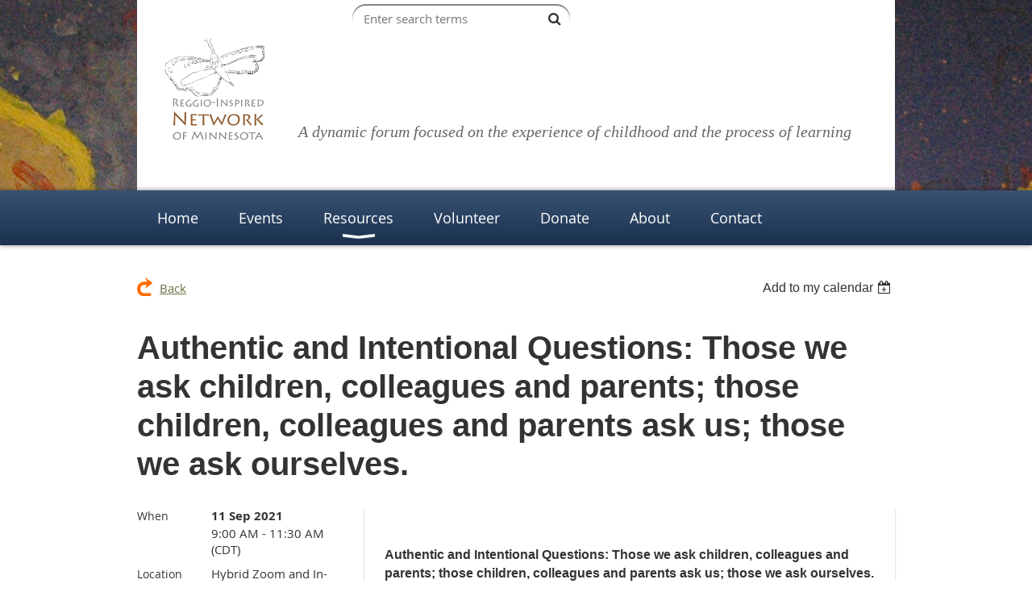

--- FILE ---
content_type: text/html; charset=utf-8
request_url: https://www.mnreggio.org/event-4420902
body_size: 9271
content:
<!DOCTYPE html>
<!--[if lt IE 7 ]><html lang="en" class="no-js ie6 "><![endif]-->
<!--[if IE 7 ]><html lang="en" class="no-js ie7 "> <![endif]-->
<!--[if IE 8 ]><html lang="en" class="no-js ie8 "> <![endif]-->
<!--[if IE 9 ]><html lang="en" class="no-js ie9 "><![endif]-->
<!--[if (gt IE 9)|!(IE)]><!--><html lang="en" class="no-js "> <!--<![endif]-->
  <head id="Head1">
		<link rel="stylesheet" type="text/css" href="https://kit-pro.fontawesome.com/releases/latest/css/pro.min.css" />
<meta name="viewport" content="width=device-width, initial-scale=1.0">
<link href="https://sf.wildapricot.org/BuiltTheme/bookshelf_almanac.v3.0/current/24cc73ba/Styles/combined.css" rel="stylesheet" type="text/css" /><link href="https://www.mnreggio.org/resources/theme/customStyles.css?t=638976849009600000" rel="stylesheet" type="text/css" /><link href="https://live-sf.wildapricot.org/WebUI/built9.11.0-db59b40/scripts/public/react/index-84b33b4.css" rel="stylesheet" type="text/css" /><link href="https://live-sf.wildapricot.org/WebUI/built9.11.0-db59b40/css/shared/ui/shared-ui-compiled.css" rel="stylesheet" type="text/css" /><script type="text/javascript" language="javascript" id="idJavaScriptEnvironment">var bonaPage_BuildVer='9.11.0-db59b40';
var bonaPage_AdminBackendUrl = '/admin/';
var bonaPage_StatRes='https://live-sf.wildapricot.org/WebUI/';
var bonaPage_InternalPageType = { isUndefinedPage : false,isWebPage : false,isAdminPage : false,isDialogPage : false,isSystemPage : true,isErrorPage : false,isError404Page : false };
var bonaPage_PageView = { isAnonymousView : true,isMemberView : false,isAdminView : false };
var WidgetMode = 0;
var bonaPage_IsUserAnonymous = true;
var bonaPage_ThemeVer='24cc73ba0638976849009600000'; var bonaPage_ThemeId = 'bookshelf_almanac.v3.0'; var bonaPage_ThemeVersion = '3.0';
var bonaPage_id='18008'; version_id='';
if (bonaPage_InternalPageType && (bonaPage_InternalPageType.isSystemPage || bonaPage_InternalPageType.isWebPage) && window.self !== window.top) { var success = true; try { var tmp = top.location.href; if (!tmp) { top.location = self.location; } } catch (err) { try { if (self != top) { top.location = self.location; } } catch (err) { try { if (self != top) { top = self; } success = false; } catch (err) { success = false; } } success = false; } if (!success) { window.onload = function() { document.open('text/html', 'replace'); document.write('<ht'+'ml><he'+'ad></he'+'ad><bo'+'dy><h1>Wrong document context!</h1></bo'+'dy></ht'+'ml>'); document.close(); } } }
try { function waMetricsGlobalHandler(args) { if (WA.topWindow.waMetricsOuterGlobalHandler && typeof(WA.topWindow.waMetricsOuterGlobalHandler) === 'function') { WA.topWindow.waMetricsOuterGlobalHandler(args); }}} catch(err) {}
 try { if (parent && parent.BonaPage) parent.BonaPage.implementBonaPage(window); } catch (err) { }
try { document.write('<style type="text/css"> .WaHideIfJSEnabled, .HideIfJSEnabled { display: none; } </style>'); } catch(err) {}
var bonaPage_WebPackRootPath = 'https://live-sf.wildapricot.org/WebUI/built9.11.0-db59b40/scripts/public/react/';</script><script type="text/javascript" language="javascript" src="https://live-sf.wildapricot.org/WebUI/built9.11.0-db59b40/scripts/shared/bonapagetop/bonapagetop-compiled.js" id="idBonaPageTop"></script><script type="text/javascript" language="javascript" src="https://live-sf.wildapricot.org/WebUI/built9.11.0-db59b40/scripts/public/react/index-84b33b4.js" id="ReactPublicJs"></script><script type="text/javascript" language="javascript" src="https://live-sf.wildapricot.org/WebUI/built9.11.0-db59b40/scripts/shared/ui/shared-ui-compiled.js" id="idSharedJs"></script><script type="text/javascript" language="javascript" src="https://live-sf.wildapricot.org/WebUI/built9.11.0-db59b40/General.js" id=""></script><script type="text/javascript" language="javascript" src="https://sf.wildapricot.org/BuiltTheme/bookshelf_almanac.v3.0/current/24cc73ba/Scripts/combined.js" id=""></script><title>Reggio-Inspired Network of Minnesota - Authentic and Intentional Questions: Those we ask children, colleagues and parents; those children, colleagues and parents ask us; those we ask ourselves.</title>
<link rel="search" type="application/opensearchdescription+xml" title="www.mnreggio.org" href="/opensearch.ashx" /></head>
  <body id="PAGEID_18008" class="publicContentView LayoutMain">
<div class="mLayout layoutMain state1" id="mLayout">

<script type="text/javascript">
/*
var layoutState = document.getElementById('mLayout');
var rsStateWidth1 = 960;
var rsStateWidth2 = 600;
var rsStateWidth3 = 320;

function SetStateLayout()
{
	var bodyWidth = BonaPage.getInnerWidth();

	layoutState.className = layoutState.className.replace(/\s?state\d+/g,"");

	if( bodyWidth >= rsStateWidth1 )
		layoutState.className += ' state1';
	if( bodyWidth >= rsStateWidth2 && bodyWidth < rsStateWidth1 )
		layoutState.className += ' state2';
	if( bodyWidth < rsStateWidth2 )
		layoutState.className += ' state3';

	// message
	if( !document.getElementById('textWidth') )
	{
		var firstEl = layoutState.getElementsByTagName('div')[0];
		var newDivElem = document.createElement('div');
		newDivElem.id = 'textWidth';
		layoutState.insertBefore(newDivElem, firstEl);
	}
	document.getElementById('textWidth').innerHTML = 'bodyWidth: ' + bodyWidth;
}


jq$(function(){

	SetStateLayout();

	if (window.addEventListener)
	{
		window.addEventListener('resize', function() { SetStateLayout(); }, false);
		window.addEventListener("orientationchange", function() { SetStateLayout(); }, false);
	}

});*/

</script> <!-- header zone -->
		<div class="zoneHeader1">
			<div class="container_12">
				<div class="s1_grid_12 s2_grid_12 s3_grid_12">
<div id="idHeaderContentHolder" data-componentId="Header" class="WaPlaceHolder WaPlaceHolderHeader" style=""><div style="padding-top:5px;padding-bottom:0px;"><div id="id_VtzGl2N" data-componentId="VtzGl2N" class="WaLayoutContainerFirst" style="margin-bottom:5px;"><table cellspacing="0" cellpadding="0" class="WaLayoutTable" style=""><tr data-componentId="VtzGl2N_row" class="WaLayoutRow"><td id="id_uRbSSn4" data-componentId="uRbSSn4" class="WaLayoutItem" style="width:26%;"></td><td style="" data-componentId="uRbSSn4_separator" class="WaLayoutSeparator"><div style="width: inherit;"></div></td><td id="id_q3L4BKj" data-componentId="q3L4BKj" class="WaLayoutItem" style="width:31%;"><div id="id_dTNS3ZP" class="WaLayoutPlaceHolder placeHolderContainer" data-componentId="dTNS3ZP" style=""><div style=""><div id="id_c2aB9Np" class="WaGadgetOnly WaGadgetSiteSearch  gadgetStyleNone" style="margin-right:5px;margin-bottom:0px;" data-componentId="c2aB9Np" ><div class="gadgetStyleBody " style=""  data-areaHeight="auto">
<div class="searchBoxOuter alignRight">
	<div class="searchBox">
<form method="post" action="https://www.mnreggio.org/Sys/Search" id="id_c2aB9Np_form" class="generalSearchBox"  data-disableInAdminMode="true">
<span class="searchBoxFieldContainer"><input class="searchBoxField" type="text" name="searchString" id="idid_c2aB9Np_searchBox" value="" maxlength="300" autocomplete="off"  placeholder="Enter search terms"></span>
<div class="autoSuggestionBox" id="idid_c2aB9Np_resultDiv"></div>
</form></div>
	</div>
	<script type="text/javascript">
		(function(){

			function init()
			{
				var model = {};
				model.gadgetId = 'idid_c2aB9Np';
				model.searchBoxId = 'idid_c2aB9Np_searchBox';
				model.resultDivId = 'idid_c2aB9Np_resultDiv';
				model.selectedTypes = '31';
				model.searchTemplate = 'https://www.mnreggio.org/Sys/Search?q={0}&types={1}&page={2}';
				model.searchActionUrl = '/Sys/Search/DoSearch';
				model.GoToSearchPageTextTemplate = 'Search for &#39;{0}&#39;';
				model.autoSuggest = true;
				var WASiteSearch = new WASiteSearchGadget(model);
			}

			jq$(document).ready(init);
		}) ();
	</script>
</div>
</div></div></div></td><td style="" data-componentId="q3L4BKj_separator" class="WaLayoutSeparator"><div style="width: inherit;"></div></td><td id="id_dFp3DJQ" data-componentId="dFp3DJQ" class="WaLayoutItem" style="width:42%;"></td></tr></table> </div><div id="id_JBFno3N" data-componentId="JBFno3N" class="WaLayoutContainer" style=""><table cellspacing="0" cellpadding="0" class="WaLayoutTable" style=""><tr data-componentId="JBFno3N_row" class="WaLayoutRow"><td id="id_ENFLk6Z" data-componentId="ENFLk6Z" class="WaLayoutItem" style="width:17%;"><div id="id_CynywKg" class="WaLayoutPlaceHolder placeHolderContainer" data-componentId="CynywKg" style=""><div style=""><div id="id_uVlvO5n" class="WaGadgetOnly WaGadgetContent  gadgetStyleNone" style="" data-componentId="uVlvO5n" ><div class="gadgetStyleBody gadgetContentEditableArea" style="padding-top:0px;padding-left:30px;" data-editableArea="0" data-areaHeight="auto">
<p><img src="/resources/Pictures/1d94513b0b6444d48681206dfa677ad3.gif" alt="" title="" border="0" width="136" height="142"><br></p></div>
</div></div></div></td><td style="" data-componentId="ENFLk6Z_separator" class="WaLayoutSeparator"><div style="width: inherit;"></div></td><td id="id_HpDsUz5" data-componentId="HpDsUz5" class="WaLayoutItem" style="width:83%;"><div id="id_LYXKFZ2" class="WaLayoutPlaceHolder placeHolderContainer" data-componentId="LYXKFZ2" style=""><div style=""><div id="id_MCpNRnx" class="WaGadgetOnly WaGadgetContent  gadgetStyleNone" style="margin-right:0px;margin-bottom:0px;" data-componentId="MCpNRnx" ><div class="gadgetStyleBody gadgetContentEditableArea" style="padding-top:0px;padding-right:0px;padding-bottom:0px;" data-editableArea="0" data-areaHeight="auto">
<blockquote><h1><em style="font-size: 24pt; line-height: 1.2;"><font style="font-size: 20px;" face="Times New Roman" color="#666666"><br></font></em></h1><h1><em style="font-size: 24pt; line-height: 1.2;"><font style="font-size: 20px;" face="Times New Roman" color="#666666"><br>A dynamic forum focused on the experience of childhood&nbsp;and the process of learning</font></em></h1><p><br></p></blockquote></div>
</div></div></div></td></tr></table> </div><div id="id_yOhi7Wr" class="WaGadgetLast WaGadgetMenuHorizontal  menuStyle004" style="margin-bottom:0px;" data-componentId="yOhi7Wr" ><div class="menuBackground"></div>
<div class="menuInner">
	<ul class="firstLevel">
<li class=" ">
	<div class="item">
		<a href="https://www.mnreggio.org/" title="Home"><span>Home</span></a>
</div>
</li>
	
<li class=" ">
	<div class="item">
		<a href="https://www.mnreggio.org/events" title="Events"><span>Events</span></a>
</div>
</li>
	
<li class=" dir">
	<div class="item">
		<a href="https://www.mnreggio.org/reggio-resources" title="Resources"><span>Resources</span></a>
<ul class="secondLevel">
<li class=" dir">
	<div class="item">
		<a href="https://www.mnreggio.org/About-Reggio" title="About Reggio"><span>About Reggio</span></a>
<ul class="secondLevel">
<li class=" ">
	<div class="item">
		<a href="https://www.mnreggio.org/page-18145" title="Relationships at the Core"><span>Relationships at the Core</span></a>
</div>
</li>
	
<li class=" ">
	<div class="item">
		<a href="https://www.mnreggio.org/page-18146" title="Seeing children and Ourselves"><span>Seeing children and Ourselves</span></a>
</div>
</li>
	
<li class=" ">
	<div class="item">
		<a href="https://www.mnreggio.org/page-18147" title="Role of the Learning Environment"><span>Role of the Learning Environment</span></a>
</div>
</li>
	
<li class=" ">
	<div class="item">
		<a href="https://www.mnreggio.org/page-18148" title="Observing, Listening, and Thinking"><span>Observing, Listening, and Thinking</span></a>
</div>
</li>
	
<li class=" ">
	<div class="item">
		<a href="https://www.mnreggio.org/page-18149" title="Possibilities Abound"><span>Possibilities Abound</span></a>
</div>
</li>
	
<li class=" ">
	<div class="item">
		<a href="https://www.mnreggio.org/page-18151" title="Children As Researchers"><span>Children As Researchers</span></a>
</div>
</li>
	
<li class=" ">
	<div class="item">
		<a href="https://www.mnreggio.org/page-18152" title="Teachers As Researchers"><span>Teachers As Researchers</span></a>
</div>
</li>
	
<li class=" ">
	<div class="item">
		<a href="https://www.mnreggio.org/page-18154" title="Community Members As Researchers"><span>Community Members As Researchers</span></a>
</div>
</li>
	
<li class=" ">
	<div class="item">
		<a href="https://www.mnreggio.org/page-18153" title="Parents As Researchers"><span>Parents As Researchers</span></a>
</div>
</li>
	
</ul>
</div>
</li>
	
<li class=" ">
	<div class="item">
		<a href="https://www.mnreggio.org/Blog" title="Blog"><span>Blog</span></a>
</div>
</li>
	
<li class=" ">
	<div class="item">
		<a href="https://www.mnreggio.org/essential-reading" title="Essential Reading"><span>Essential Reading</span></a>
</div>
</li>
	
<li class=" ">
	<div class="item">
		<a href="https://www.mnreggio.org/jobsforum" title="Jobs Forum"><span>Jobs Forum</span></a>
</div>
</li>
	
<li class=" ">
	<div class="item">
		<a href="https://www.mnreggio.org/Loose-Parts-Lab" title="Loose Parts Lab"><span>Loose Parts Lab</span></a>
</div>
</li>
	
<li class=" ">
	<div class="item">
		<a href="https://www.mnreggio.org/newsletter" title="Newsletter"><span>Newsletter</span></a>
</div>
</li>
	
<li class=" ">
	<div class="item">
		<a href="https://www.mnreggio.org/public-library-resources" title="Public Library Resources"><span>Public Library Resources</span></a>
</div>
</li>
	
<li class=" ">
	<div class="item">
		<a href="https://www.mnreggio.org/scholarships" title="Scholarships"><span>Scholarships</span></a>
</div>
</li>
	
</ul>
</div>
</li>
	
<li class=" ">
	<div class="item">
		<a href="https://www.mnreggio.org/volunteer" title="Volunteer"><span>Volunteer</span></a>
</div>
</li>
	
<li class=" ">
	<div class="item">
		<a href="https://www.mnreggio.org/Donate" title="Donate"><span>Donate</span></a>
</div>
</li>
	
<li class=" ">
	<div class="item">
		<a href="https://www.mnreggio.org/About" title="About"><span>About</span></a>
</div>
</li>
	
<li class=" ">
	<div class="item">
		<a href="https://www.mnreggio.org/Contact" title="Contact"><span>Contact</span></a>
</div>
</li>
	
</ul>
</div>

<script type="text/javascript">
	jq$(function()
	{
		var gadgetHorMenu = jq$('#id_yOhi7Wr'),
			gadgetHorMenuContainer = gadgetHorMenu.find('.menuInner'),
			firstLevelMenu = gadgetHorMenu.find('ul.firstLevel'),
			holderInitialMenu = firstLevelMenu.children(),
			outsideItems = null,
			phantomElement = '<li class="phantom"><div class="item"><a href="#"><span>&#x2261;</span></a><ul class="secondLevel"></ul></div></li>',
			placeHolder = gadgetHorMenu.parents('.WaLayoutPlaceHolder'),
			placeHolderId = placeHolder && placeHolder.attr('data-componentId'),
			mobileState = false,
			rsStateWidth2 = 617,
			isTouchSupported = !!(('ontouchstart' in window) || (window.DocumentTouch && document instanceof DocumentTouch) || (navigator.msPointerEnabled && navigator.msMaxTouchPoints));


		function resizeMenu()
		{
			var i,
				len,
				fitMenuWidth = 0,
				menuItemPhantomWidth = 80;

			// background track
			gadgetHorMenu.find('.menuBackground').css(
			{
				'width': jq$('body').width(),
				'left': ( ( jq$('body').width() - gadgetHorMenu.width() ) * -0.5 )
			});

			firstLevelMenu.html( holderInitialMenu).removeClass('adapted').css({ width: 'auto' }); // restore initial menu

			if( !gadgetHorMenuContainer.find('.menuButton').size() )
			{
				gadgetHorMenuContainer.prepend('<div class="menuButton"></div>');

				gadgetHorMenuContainer.find('.menuButton').on("click",function()
				{
					gadgetHorMenuContainer.find('ul.firstLevel').toggle();
					return false;
				});

				jq$('body').on("click",function()
				{
					if( mobileState )
						gadgetHorMenuContainer.find('ul.firstLevel').hide();
				});
			}

			// for state 3
			if( jq$(window).width() < rsStateWidth2 && mobileState == false )
			{
				gadgetHorMenuContainer.find('ul.firstLevel').attr('style','');
				mobileState = true;

				return false;
			}

			if( jq$(window).width() >= rsStateWidth2 )
			{
				gadgetHorMenuContainer.find('ul.firstLevel').attr('style','');
				mobileState = false;
			}


			if( firstLevelMenu.width() > gadgetHorMenuContainer.width() ) // if menu oversize
			{
				menuItemPhantomWidth = firstLevelMenu.addClass('adapted').append( phantomElement).children('.phantom').width();

				for( i = 0, len = holderInitialMenu.size(); i <= len; i++ )
				{
					fitMenuWidth += jq$( holderInitialMenu.get(i) ).width();

					if( fitMenuWidth + menuItemPhantomWidth > gadgetHorMenuContainer.width() )
					{
						outsideItems = firstLevelMenu.children(':gt('+(i-1)+'):not(.phantom)').remove();
						firstLevelMenu.find('.phantom > .item > ul').append( outsideItems);
						break;
					}
				}
				gadgetHorMenu.find('.phantom > .item > a').click(function(){ return false; });
			}

			disableFirstTouch();

			firstLevelMenu.css( 'width', '' ); // restore initial menu width
			firstLevelMenu.children().removeClass('last-child').eq(-1).addClass('last-child'); // add last-child mark
		}

		resizeMenu();

		jq$(window).resize(function()
		{
			resizeMenu();
		});

		function onLayoutColumnResized(sender, args)
		{
			args = args || {};

			if (placeHolderId && (placeHolderId == args.leftColPlaceHolderId || placeHolderId == args.rightColPlaceHolderId))
			{
				resizeMenu();
			}
		}

		BonaPage.addPageStateHandler(BonaPage.PAGE_PARSED, function() { WA.Gadgets.LayoutColumnResized.addHandler(onLayoutColumnResized); });
		BonaPage.addPageStateHandler(BonaPage.PAGE_UNLOADED, function() { WA.Gadgets.LayoutColumnResized.removeHandler(onLayoutColumnResized); });

        function disableFirstTouch()
        {
         if (!isTouchSupported) return;

          jq$('#id_yOhi7Wr').find('.menuInner li.dir > .item > a').on( 'click', function(event)
          {
            if( !this.touchCounter )
              this.touchCounter = 0;

            if( this.touchCounter >= 1 )
            {
              this.touchCounter = 0;
              return true;
            }
            this.touchCounter++;

            if (!mobileState)
            {
              WA.stopEventDefault(event);
            }
          });

          jq$('#id_yOhi7Wr').find('.menuInner li.dir > .item > a').on( 'mouseout', function(event)
          {
            if( !this.touchCounter )
              this.touchCounter = 0;
            this.touchCounter = 0;
          });
        }

        disableFirstTouch();
	});
</script></div></div>
</div></div>
			</div>
		</div>
		<div class="zoneHeader2">
			<div class="container_12">
				<div class="s1_grid_12 s2_grid_12 s3_grid_12">
</div>
			</div>
		</div>
		<div class="zoneHeader3">
			<div class="container_12">
				<div class="s1_grid_12 s2_grid_12 s3_grid_12">
</div>
			</div>
		</div>
		<div class="zoneHeader4">
			<div class="container_12">
				<div class="s1_grid_12 s2_grid_12 s3_grid_12">
</div>
			</div>
		</div>
		<!-- /header zone -->

<!-- content zone -->
	<div class="zoneContent">
		<div class="container_12">
			<div class="s1_grid_12 s2_grid_12 s3_grid_12">
<div id="idPrimaryContentBlock1Content" data-componentId="Content" class="WaPlaceHolder WaPlaceHolderContent" style=""><div style=""><div id="id_HdIIETy" class="WaGadgetOnly WaGadgetEvents  gadgetStyleNone WaGadgetEventsStateDetails" style="" data-componentId="HdIIETy" >



<form method="post" action="" id="form">
<div class="aspNetHidden">
<input type="hidden" name="__VIEWSTATE" id="__VIEWSTATE" value="OwMq1CwTMsLsG4gQnyTHvnX46vRS2ovaHqwclehj7UOJ9ORGNuJ27lmXm2xIoMsnOlRHitksYBsC3jLWiVTibxhz/2dOOAUPQck6jKBsfxxkG8jsM/h7TV3eCv/yO7c0caq4+AcibBMxl8RXjH9sVnHF09JM0I6uFI7DPgDVZqOYYhxJIwHLSOm6/4DpoLLn80VXbWeNqqObL+0Vnq6MkhrSAoANfCCEqMYyh3SA8xyCb/OILeocoblb3e5Q+sD+rv0FW8gaibN9eizKeKQoo62C+K58KklixqDOfAOIiINV5pHs" />
</div>

    
    <input type="hidden" name="FunctionalBlock1$contentModeHidden" id="FunctionalBlock1_contentModeHidden" value="1" />



       
  <div id="idEventsTitleMainContainer" class="pageTitleOuterContainer">
    <div id="idEventBackContainer" class="pageBackContainer">
      <a id="FunctionalBlock1_ctl00_eventPageViewBase_ctl00_ctl00_back" class="eventBackLink" href="javascript: history.back();">Back</a>
    </div>
      
    <div id="idEventViewSwitcher" class="pageViewSwitcherOuterContainer">
      
<div class="cornersContainer"><div class="topCorners"><div class="c1"></div><div class="c2"></div><div class="c3"></div><div class="c4"></div><div class="c5"></div></div></div>
  <div class="pageViewSwitcherContainer"><div class="d1"><div class="d2"><div class="d3"><div class="d4"><div class="d5"><div class="d6"><div class="d7"><div class="d8"><div class="d9"><div class="inner">
    <div id="init-add-event-to-calendar-dropdown-4420902" class="semantic-ui" style="color: inherit; background: transparent;"></div>
    <script>
      function initAddEventToCalendarDropDown4420902()
      {
        if (typeof window.initAddEventToCalendarDropDown !== 'function') { return; }
      
        const domNodeId = 'init-add-event-to-calendar-dropdown-4420902';
        const event = {
          id: '4420902',
          title: 'Authentic and Intentional Questions: Those we ask children, colleagues and parents; those children, colleagues and parents ask us; those we ask ourselves.',
          description: '    Authentic and Intentional Questions: Those we ask children, colleagues and parents; those children, colleagues and parents ask us; those we ask ourselves.    Certificate of Attendance available      Questions are a small but essential aspect of dialogue, communication, understanding, respect and ultimately, relationships. As we know from Malaguzzi and the schools in Reggio, their intention is to create a system of education based on relationships. During our time together, we will explore and examine the art of dialogue - questioning and listening. We will seek a deeper understanding of the importance of authentic and intentional questions.    Presenters: Sandy Burwell, Consultant and Shannon O’Connor with staff from South Metro Montessori       Hybrid event:    Zoom: link sent after registration      In-Person Details: In Person registration is Full    South Metro Montessori          10970 185th St W, Lakeville, MN 55044            Students: Limited spots available at no cost for students - email Heidi Wolf for details and registration hwolf@bsmschool.org     Cost: $20 | $25 after September 4, 2021      Limit 15 in-person participants/no limit for Zoom participants  '.replace(/\r+/g, ''),
          location: 'Hybrid Zoom and In-Person',
          url: window.location.href,
          allDay: 'True' === 'False',
          start: '2021-09-11T14:00:00Z', 
          end: '2021-09-11T16:30:00Z',
          sessions: [{"title":"Authentic and Intentional Questions: Those we ask children, colleagues and parents; those children, colleagues and parents ask us; those we ask ourselves.","start":"2021-09-11T14:00:00Z","end":"2021-09-11T16:30:00Z","allDay":false}]
        };
      
        window.initAddEventToCalendarDropDown(event, domNodeId);
      }    
    
      window.BonaPage.addPageStateHandler(window.BonaPage.PAGE_PARSED, initAddEventToCalendarDropDown4420902);

    </script>
  </div></div></div></div></div></div></div></div></div></div></div>
<div class="cornersContainer"><div class="bottomCorners"><div class="c5"></div><div class="c4"></div><div class="c3"></div><div class="c2"></div><div class="c1"></div></div></div>

    </div>
    <div class="pageTitleContainer eventsTitleContainer">
      <h1 class="pageTitle SystemPageTitle">
        Authentic and Intentional Questions: Those we ask children, colleagues and parents; those children, colleagues and parents ask us; those we ask ourselves.
      </h1>
    </div>
  </div>
      

      


<div class="boxOuterContainer boxBaseView"><div class="cornersContainer"><div class="topCorners"><div class="c1"></div><div class="c2"></div><div class="c3"></div><div class="c4"></div><div class="c5"></div><!--[if gt IE 6]><!--><div class="r1"><div class="r2"><div class="r3"><div class="r4"><div class="r5"></div></div></div></div></div><!--<![endif]--></div></div><div  class="boxContainer"><div class="d1"><div class="d2"><div class="d3"><div class="d4"><div class="d5"><div class="d6"><div class="d7"><div class="d8"><div class="d9"><div class="inner">
      
    <div class="boxBodyOuterContainer"><div class="cornersContainer"><div class="topCorners"><div class="c1"></div><div class="c2"></div><div class="c3"></div><div class="c4"></div><div class="c5"></div><!--[if gt IE 6]><!--><div class="r1"><div class="r2"><div class="r3"><div class="r4"><div class="r5"></div></div></div></div></div><!--<![endif]--></div></div><div  class="boxBodyContainer"><div class="d1"><div class="d2"><div class="d3"><div class="d4"><div class="d5"><div class="d6"><div class="d7"><div class="d8"><div class="d9"><div class="inner">
          
        <div class="boxBodyInfoOuterContainer boxBodyInfoViewFill"><div class="cornersContainer"><div class="topCorners"><div class="c1"></div><div class="c2"></div><div class="c3"></div><div class="c4"></div><div class="c5"></div><!--[if gt IE 6]><!--><div class="r1"><div class="r2"><div class="r3"><div class="r4"><div class="r5"></div></div></div></div></div><!--<![endif]--></div></div><div  class="boxBodyInfoContainer"><div class="d1"><div class="d2"><div class="d3"><div class="d4"><div class="d5"><div class="d6"><div class="d7"><div class="d8"><div class="d9"><div class="inner">
              
            

<div class="boxInfoContainer">
  <ul class="boxInfo">
    <li class="eventInfoStartDate">
      <label class="eventInfoBoxLabel">When</label>
      <div class="eventInfoBoxValue"><strong>11 Sep 2021</strong></div>
    </li>
    <li id="FunctionalBlock1_ctl00_eventPageViewBase_ctl00_ctl00_eventInfoBox_startTimeLi" class="eventInfoStartTime">
      <label class="eventInfoBoxLabel">&nbsp;</label>
      <div class="eventInfoBoxValue"><span><div id="FunctionalBlock1_ctl00_eventPageViewBase_ctl00_ctl00_eventInfoBox_startTimeLocalizePanel" client-tz-item="America/Chicago" client-tz-formatted=" (CDT)">
	9:00 AM - 11:30 AM
</div></span></div>
    </li>
    
    
    
    
    <li id="FunctionalBlock1_ctl00_eventPageViewBase_ctl00_ctl00_eventInfoBox_locationLi" class="eventInfoLocation">
      <label class="eventInfoBoxLabel">Location</label>
      <div class="eventInfoBoxValue"><span>Hybrid Zoom and In-Person</span></div>
    </li>
    <li id="FunctionalBlock1_ctl00_eventPageViewBase_ctl00_ctl00_eventInfoBox_ticketsLeft" class="eventInfoSpacesLeft">
      <label class="eventInfoBoxLabel">Spaces left</label>
      <div class="eventInfoBoxValue"><span>15</span></div>
    </li>
    
  </ul>
</div>

            
<div class="registrationInfoContainer">
  
    <h4 id="idRegistrationInfo" class="infoTitle">Registration</h4>
    <div class="infoText"></div>
  
  
    <ul class="registrationInfo">
  
    <li id="FunctionalBlock1_ctl00_eventPageViewBase_ctl00_ctl00_eventRegistrationTypesView_registrationTypesRepeater_ctl01_regTypeLi" class="disabled" title="Available from 05 Sep 2021 through 11 Sep 2021
">
      <label class="regTypeLiLabel">
        <strong>
          Regular- In person – $25.00
        </strong>
        
        
      </label>
      <div class="regTypeLiValue">
        <span class="regTypeLiValueSpan">
          
        </span>
      </div>
    </li>
  
    </ul>  
  
</div>

              
            
              
            <div id="FunctionalBlock1_ctl00_eventPageViewBase_ctl00_ctl00_regTypeHr" class="regTypeHr" style="clear: both;"><hr /></div>

            
                
            
<div class="boxActionContainer">
  <div class="inner">
    
    
    
    
      <div class="infoRegistrationIsClosed">Registration is closed</div>
    
    
  </div>
</div>
              
          <div class="clearEndContainer"></div></div></div></div></div></div></div></div></div></div></div></div><div class="cornersContainer"><div class="bottomCorners"><!--[if gt IE 6]><!--><div class="r1"><div class="r2"><div class="r3"><div class="r4"><div class="r5"></div></div></div></div></div><!--<![endif]--><div class="c5"></div><div class="c4"></div><div class="c3"></div><div class="c2"></div><div class="c1"></div></div></div></div>

          <div class="boxBodyContentOuterContainer"><div class="cornersContainer"><div class="topCorners"><div class="c1"></div><div class="c2"></div><div class="c3"></div><div class="c4"></div><div class="c5"></div><!--[if gt IE 6]><!--><div class="r1"><div class="r2"><div class="r3"><div class="r4"><div class="r5"></div></div></div></div></div><!--<![endif]--></div></div><div  class="boxBodyContentContainer fixedHeight"><div class="d1"><div class="d2"><div class="d3"><div class="d4"><div class="d5"><div class="d6"><div class="d7"><div class="d8"><div class="d9"><div class="inner gadgetEventEditableArea">
                  <br>

<p dir="ltr" style="background-color: transparent; margin-top: 0pt; margin-bottom: 0pt;"><span style="font-family: &quot;Times New Roman&quot;; background-color: rgb(255, 255, 255); font-weight: 700; font-style: normal; font-variant: normal; text-decoration: none; vertical-align: baseline; white-space: pre-wrap;"><font style="font-size: 16px;" face="Arial, Helvetica, sans-serif">Authentic and Intentional Questions: Those we ask children, colleagues and parents; those children, colleagues and parents ask us; those we ask ourselves.</font></span></p>

<p dir="ltr" style="background-color: transparent; margin-top: 0pt; margin-bottom: 0pt;"><span style="font-family: &quot;Times New Roman&quot;; background-color: transparent; font-weight: 400; font-style: italic; font-variant: normal; text-decoration: none; vertical-align: baseline; white-space: pre-wrap;"><font style="font-size: 16px;" face="Arial, Helvetica, sans-serif">Certificate of Attendance available<br></font></span></p>

<p dir="ltr" style="background-color: transparent; margin-top: 0pt; margin-bottom: 0pt;"><strong style="font-weight:normal;" id="docs-internal-guid-0688bde3-7fff-c709-46da-fa4c17d9c5df"><span style="font-size: 12pt; font-family: &quot;Times New Roman&quot;; background-color: rgb(255, 255, 255); font-weight: 400; font-style: normal; font-variant: normal; text-decoration: none; vertical-align: baseline; white-space: pre-wrap;"><font face="Arial, Helvetica, sans-serif">Questions are a small but essential aspect of dialogue, communication, understanding, respect and ultimately, relationships. As we know from Malaguzzi and the schools in Reggio, their intention is to create a system of education based on relationships. During our time together, we will explore and examine the art of dialogue - questioning and listening. We will seek a deeper understanding of the importance of authentic and intentional questions.</font></span></strong></p>

<p dir="ltr" style="background-color: transparent; margin-top: 0pt; margin-bottom: 0px;"><strong style="font-weight:normal;" id="docs-internal-guid-0688bde3-7fff-c709-46da-fa4c17d9c5df"><span style="font-size: 12pt; font-family: &quot;Times New Roman&quot;; background-color: transparent; font-weight: 400; font-style: normal; font-variant: normal; text-decoration: none; vertical-align: baseline; white-space: pre-wrap;"><font face="Arial, Helvetica, sans-serif">Presenters: Sandy Burwell, Consultant and Shannon O’Connor with staff from South Metro Montessori</font></span></strong></p>

<p dir="ltr" style="background-color: transparent; margin-top: 0pt; margin-bottom: 0px;"><strong style="font-weight:normal;" id="docs-internal-guid-0688bde3-7fff-c709-46da-fa4c17d9c5df"><span style="font-size: 12pt; font-family: &quot;Times New Roman&quot;; background-color: transparent; font-weight: 400; font-style: normal; font-variant: normal; text-decoration: none; vertical-align: baseline; white-space: pre-wrap;"><span><span><font style="font-size: 16px;" face="Arial, Helvetica, sans-serif"><br>
Hybrid event:</font></span></span></span></strong></p>

<p dir="ltr" style="background-color: transparent; margin-top: 0pt; margin-bottom: 0px;"><strong style="font-weight:normal;" id="docs-internal-guid-0688bde3-7fff-c709-46da-fa4c17d9c5df"><span style="font-size: 12pt; font-family: &quot;Times New Roman&quot;; background-color: transparent; font-weight: 400; font-style: normal; font-variant: normal; text-decoration: none; vertical-align: baseline; white-space: pre-wrap;"><font face="Arial, Helvetica, sans-serif">Zoom: link sent after registration<br></font></span></strong></p>

<p dir="ltr" style="background-color: transparent; margin-top: 0pt; margin-bottom: 0pt;"><strong style="font-weight:normal;" id="docs-internal-guid-0688bde3-7fff-c709-46da-fa4c17d9c5df"><span style="font-size: 12pt; font-family: &quot;Times New Roman&quot;; background-color: transparent; font-weight: 400; font-style: normal; font-variant: normal; text-decoration: none; vertical-align: baseline; white-space: pre-wrap;"><font face="Arial, Helvetica, sans-serif">In-Person Details: <font color="#ED1C24">In Person registration is Full</font></font></span></strong></p>

<p dir="ltr" style="background-color: transparent; margin-top: 0pt; margin-bottom: 0px;"><strong style="font-weight:normal;" id="docs-internal-guid-0688bde3-7fff-c709-46da-fa4c17d9c5df"><span style="font-size: 12pt; font-family: &quot;Times New Roman&quot;; background-color: transparent; font-weight: 400; font-style: normal; font-variant: normal; text-decoration: none; vertical-align: baseline; white-space: pre-wrap;"><font face="Arial, Helvetica, sans-serif">South Metro Montessori</font></span></strong></p>

<p dir="ltr" style="background-color: transparent; margin-top: 0pt; margin-bottom: 0pt;"><strong style="font-weight:normal;" id="docs-internal-guid-0688bde3-7fff-c709-46da-fa4c17d9c5df"><span style="font-size: 12pt; font-family:" times="" new="" background-color:="" font-weight:="" font-style:="" font-variant:="" text-decoration:="" vertical-align:="" white-space:=""><font face="Arial, Helvetica, sans-serif"><br></font></span></strong></p>

<p dir="ltr" style="background-color: transparent; margin-top: 0pt; margin-bottom: 0pt;"><strong style="font-weight:normal;" id="docs-internal-guid-0688bde3-7fff-c709-46da-fa4c17d9c5df"><span style="font-size: 12pt; font-family: &quot;Times New Roman&quot;; background-color: transparent; font-weight: 400; font-style: normal; font-variant: normal; text-decoration: none; vertical-align: baseline; white-space: pre-wrap;"><font face="Arial, Helvetica, sans-serif"><span style="background-color: rgb(255, 255, 255);"><font style="font-size: 14px;" color="#222222" face="Roboto, arial, sans-serif">10970 185th St W, Lakeville, MN 55044</font></span></font></span></strong></p>

<p dir="ltr" style="background-color: transparent; margin-top: 0pt; margin-bottom: 0pt;"><br></p>

<p dir="ltr" style="background-color: transparent; margin-top: 0pt; margin-bottom: 0pt;"><span id="docs-internal-guid-0688bde3-7fff-c709-46da-fa4c17d9c5df"><span><font face="Arial, Helvetica, sans-serif" style="font-size: 16px;"><font face="Times New Roman" style="font-weight: bold;"><br></font><span><span><font face="Arial, Helvetica, sans-serif" style="font-size: 16px;"><span><font style="font-size: 16px;">Students: Limited spots available at no cost for students - email Heidi Wolf for details and registration</font></span> <a href="mailto:hwolf@bsmschool.org"><font style="font-size: 15px;"><span><font style="font-size: 16px;"><u>hwolf@bsmschool.org</u><br>
<font face="Times New Roman" style="font-weight: bold;"><br></font></font></span></font></a></font></span></span><font>Cost: $20 | $25 after September 4, 2021<br>
<br>
Limit 15 in-person participants/no limit for Zoom participants</font></font></span></span></p>
              <div class="clearEndContainer"></div></div></div></div></div></div></div></div></div></div></div></div><div class="cornersContainer"><div class="bottomCorners"><!--[if gt IE 6]><!--><div class="r1"><div class="r2"><div class="r3"><div class="r4"><div class="r5"></div></div></div></div></div><!--<![endif]--><div class="c5"></div><div class="c4"></div><div class="c3"></div><div class="c2"></div><div class="c1"></div></div></div></div>
        
      <div class="clearEndContainer"></div></div></div></div></div></div></div></div></div></div></div></div><div class="cornersContainer"><div class="bottomCorners"><!--[if gt IE 6]><!--><div class="r1"><div class="r2"><div class="r3"><div class="r4"><div class="r5"></div></div></div></div></div><!--<![endif]--><div class="c5"></div><div class="c4"></div><div class="c3"></div><div class="c2"></div><div class="c1"></div></div></div></div>
       
  <div class="clearEndContainer"></div></div></div></div></div></div></div></div></div></div></div></div><div class="cornersContainer"><div class="bottomCorners"><!--[if gt IE 6]><!--><div class="r1"><div class="r2"><div class="r3"><div class="r4"><div class="r5"></div></div></div></div></div><!--<![endif]--><div class="c5"></div><div class="c4"></div><div class="c3"></div><div class="c2"></div><div class="c1"></div></div></div></div>



<script>
    var isBatchWizardRegistration = false;
    if (isBatchWizardRegistration) 
    {
        var graphqlOuterEndpoint = '/sys/api/graphql';;
        var batchEventRegistrationWizard = window.createBatchEventRegistrationWizard(graphqlOuterEndpoint);
        
        batchEventRegistrationWizard.openWizard({
            eventId: 4420902
        });
    }
</script>

 

  
<div class="aspNetHidden">

	<input type="hidden" name="__VIEWSTATEGENERATOR" id="__VIEWSTATEGENERATOR" value="2AE9EEA8" />
</div></form></div></div>
</div></div>
		</div>
	</div>
	<!-- /content zone -->

<!-- footer zone -->
		<div class="zoneFooter1">
			<div class="container_12">
				<div class="s1_grid_12 s2_grid_12 s3_grid_12">
</div>
			</div>
		</div>
		<div class="zoneFooter2">
			<div class="container_12">
				<div class="s1_grid_12 s2_grid_12 s3_grid_12">
<div id="id_Footer1" data-componentId="Footer1" class="WaPlaceHolder WaPlaceHolderFooter1" style=""><div style="padding-top:10px;padding-bottom:10px;"><div id="id_fEmXai1" data-componentId="fEmXai1" class="WaLayoutContainerOnly" style=""><table cellspacing="0" cellpadding="0" class="WaLayoutTable" style=""><tr data-componentId="fEmXai1_row" class="WaLayoutRow"><td id="id_tmVLSbn" data-componentId="tmVLSbn" class="WaLayoutItem" style="width:33%;"></td><td style="" data-componentId="tmVLSbn_separator" class="WaLayoutSeparator"><div style="width: inherit;"></div></td><td id="id_pcd3TsH" data-componentId="pcd3TsH" class="WaLayoutItem" style="width:33%;"></td><td style="" data-componentId="pcd3TsH_separator" class="WaLayoutSeparator"><div style="width: inherit;"></div></td><td id="id_Kkac2B2" data-componentId="Kkac2B2" class="WaLayoutItem" style="width:33%;"></td></tr></table> </div></div>
</div></div>
			</div>
		</div>
		<div class="zoneFooter3">
			<div class="container_12">
				<div class="s1_grid_12 s2_grid_12 s3_grid_12">
<div id="id_Footer2" data-componentId="Footer2" class="WaPlaceHolder WaPlaceHolderFooter2" style=""><div style=""><div id="id_doQQMGX" class="WaGadgetFirst WaGadgetContent  gadgetStyleNone" style="" data-componentId="doQQMGX" ><div class="gadgetStyleBody gadgetContentEditableArea" style="" data-editableArea="0" data-areaHeight="auto">
<p align="right"><font style="font-size: 12px;">Copyright by the Reggio-Inspired Network of Minnesota, all rights reserved.<br></font><span style="font-size: 12px;">All content and articles may be used for educational purposes with proper citation (Creative Commons Attribution Non-Commercial License).<br><font style="font-size: 12px;">Reggio-Inspired Network of Minnesota is a 501(c)3 non-profit located at 525 Pelham Blvd. N.,&nbsp;Saint Paul, MN 55104&nbsp;</font></span></p></div>
</div><div id="id_ZBoPQXt" class="WaGadgetLast WaGadgetLoginButton  gadgetStyleNone" style="" data-componentId="ZBoPQXt" ><div class="alignLeft">
  <div class="loginBoxLinkContainer">
    <a class="loginBoxLinkButton" href="https://www.mnreggio.org/Sys/Login">Log in</a>
  </div>
  </div>
</div></div>
</div></div>

<div class="s1_grid_12 s2_grid_12 s3_grid_12">
<div id="idFooterPoweredByContainer">
	<span id="idFooterPoweredByWA">
Powered by <a href="http://www.wildapricot.com" target="_blank">Wild Apricot</a> Membership Software</span>
</div>
</div>
</div>
		</div>
		<!-- /footer zone -->

<div id="idCustomJsContainer" class="cnCustomJsContainer">
<!-- Google tag (gtag.js) -->
<script async src="https://www.googletagmanager.com/gtag/js?id=UA-74054716-1">
try
{
    
}
catch(err)
{}</script>
<script>
try
{
    
  window.dataLayer = window.dataLayer || [];
  function gtag(){dataLayer.push(arguments);}
  gtag('js', new Date());

  gtag('config', 'UA-74054716-1');

}
catch(err)
{}</script></div>
</div></body>
</html>
<script type="text/javascript">if (window.BonaPage && BonaPage.setPageState) { BonaPage.setPageState(BonaPage.PAGE_PARSED); }</script>

--- FILE ---
content_type: text/css
request_url: https://www.mnreggio.org/resources/theme/customStyles.css?t=638976849009600000
body_size: 2913
content:
body
{
  background-color: transparent;
  background-image: url('/resources/sunburst.JPG');}
.zoneHeader1
{
  background-color: transparent;}
.zoneHeader1 .container_12 > DIV
{
  background-color: #FFFFFF;}
.zoneHeader2
{
  background-color: #FFFFFF;}
.zoneHeader2 .container_12 > DIV
{
  background-color: #FFFFFF;}
.zoneHeader3
{
  background-color: #FFFFFF;}
.zoneHeader3 .container_12 > DIV
{
  background-color: #FFFFFF;}
.zoneHeader4
{
background-color: #FFFFFF;}
.zoneHeader4 .container_12 > DIV
{
background-color: #FFFFFF;}
.zoneContent
{
  background-color: #FFFFFF;}
.zoneContent .container_12 > DIV
{
  background-color: #FFFFFF;}
.zoneFooter1
{
  background-color: #FFFFFF;
  background-image: url('/resources/sunburst.JPG');}
.zoneFooter1 .container_12 > DIV
{
  background-color: #FFFFFF;}
.zoneFooter2
{
  background-color: #FFFFFF;}
.zoneFooter2 .container_12 > DIV
{
  background-color: #FFFFFF;}
.zoneFooter3
{
  background-color: #FFFFFF;}
.zoneFooter3 .container_12 > DIV
{
  background-color: #FFFFFF;}






BODY
{color: #333333;
}
.contStyleNarrowLineHeight
{}
A, A:link, A:active, A:visited
{text-decoration: underline;
  color: #697042;
}
A:hover
{color: #697042;
}
H1
{font-family: Helvetica, Arial, sans-serif;
	font-size: 24pt;
	font-weight: normal;
	font-style: normal;
	text-decoration: none;
	color: #AB925D;
}
H2
{font-family: Helvetica, Arial, sans-serif;
	font-size: 16px;
	font-weight: normal;color: #AB925D;
}
H3
{font-family: Helvetica, Arial, sans-serif;
	font-size: 24pt;
	font-weight: normal;color: #697042;
}
H4
{font-family: Helvetica, Arial, sans-serif;
	font-size: 14pt;
	font-weight: normal;color: #666666;
}
.contStyleCaption
{}
.quotedText
{font-style: italic;color: #574F4B;
}
.contStyleSmallerText
{}


.WaGadgetRecentBlogPosts ul li .date span,
.WaGadgetForumUpdates ul li .date span,
.WaGadgetUpcomingEvents ul li .date .dateonly
{color: #697042;
}

.WaGadgetUpcomingEvents ul li .date .location
{color: #574F4B;
}

.WaGadgetRecentBlogPosts ul li .author a,
.WaGadgetRecentBlogPosts ul li .author span,
.WaGadgetForumUpdates ul li .author span,
.WaGadgetForumUpdates ul li .author a
{color: #697042;
}

.WaGadgetEventsStateList h3.sectionTitle
{}







.generalFieldsContainer .fieldSubContainer .fieldLabel
{}
.generalFormContainer .criteriaListItem .valueContainer .fieldContainer .label,
.fieldSubContainer .fieldBody
{}
.fieldSubContainer.singleStringContainer .fieldBody [class='textLine'],
.groupContainer .fieldSubContainer.radioGroupContainer .fieldBody [class='textLine'],
.groupContainer .fieldSubContainer.checkboxGroupContainer .fieldBody [class='textLine'],
.calculatedExtraChargeContainer .fieldSubContainer .fieldBody input + span
{}
.captionOuterContainer
{
	background-color: #005D71;
}
.captionOuterContainer .captionContainer .fieldBody h4
{}
.fieldSubContainer .fieldBody > .typeInstruction,
.fieldSubContainer .fieldBody .fieldItem span.label .typeInstruction
{}
.WaGadgetBlogStateEditPost .boxHeaderOuterContainer .boxHeaderContainer h4.boxHeaderTitle,
.WaGadgetBlogStateAddPost .boxHeaderOuterContainer .boxHeaderContainer h4.boxHeaderTitle,
.WaGadgetBlogStateEditPost .boxBodyOuterContainer .generalFieldsContainer .mandatoryFieldsTitle,
.WaGadgetBlogStateAddPost .boxBodyOuterContainer .generalFieldsContainer .mandatoryFieldsTitle,
.WaGadgetForum .forumEditEntryBoxContainer .boxHeaderOuterContainer h4.boxHeaderTitle,
.WaGadgetForum .forumEditEntryBoxContainer .boxBodyOuterContainer .mandatoryFieldsTitle,
.formTitleOuterContainer .formTitleContainer .inner h3.formTitle,
.formTitleOuterContainer .formTitleContainer .inner .mandatoryFieldsTitle strong,
.WaGadgetEmailMember .mandatoryFieldsTitle
{}
.WaGadgetBlogStateEditPost .boxHeaderOuterContainer,
.WaGadgetBlogStateAddPost .boxHeaderOuterContainer,
.WaGadgetForum .forumEditEntryBoxContainer .boxHeaderOuterContainer,
.formTitleOuterContainer .formTitleContainer,
.WaGadgetEmailMember .mandatoryFieldsTitle
{}







.genericListTable thead th,
.membersTable thead th
{}

.genericListTable tbody td,
.genericListTable tbody td .memberValue h5,
.membersTable tbody td,
.membersTable tbody td .memberValue h5
{}
.genericListTable tbody td,
.membersTable tbody td
{}

.genericListTable tr.hover td,
.membersTable tr.hover td
{}

.genericListTable tbody td a,
.genericListTable tbody td .memberValue h5 a,
.membersTable tbody td a,
.membersTable tbody td .memberValue h5 a
{
	color: #697042;
}

.genericListTable tbody td a:hover,
.genericListTable tbody td .memberValue h5 a:hover,
.membersTable tbody td a:hover,
.membersTable tbody td .memberValue h5 a:hover
{
	color: #697042;
}








.WaGadgetBlog .boxBodyInfoOuterContainer h5 .postedByLabel,
.WaGadgetBlog .boxBodyInfoOuterContainer h5 .postedByLink,
.WaGadgetBlog ul.blogCommentsList li.blogCommentItem .blogComment .commentViewContainer .boxHeaderOuterContainer h5 .postedByComment
{
	font-family: Times New Roman, Times, serif;}

.WaGadgetBlog .boxBodyInfoOuterContainer h5 .postedOn,
.WaGadgetBlog ul.blogCommentsList li.blogCommentItem .blogComment .commentViewContainer .boxHeaderOuterContainer h5 span:first-child
{
	font-family: Times New Roman, Times, serif;}








.WaGadgetForumStateList h5
{}

.WaGadgetForumStateList .forumListContainer .boxHeaderOuterContainer table td h4,
.WaGadgetForum #idTopicListContainer .boxHeaderOuterContainer table td.threadTD div.thread h4.boxHeaderTitle,
.WaGadgetForum #idTopicListContainer .boxHeaderOuterContainer table td.lastReplyTD .lastReply h4.boxHeaderTitle,
.WaGadgetForum #idTopicListContainer .boxHeaderOuterContainer table td.repliesCountTD .repliesCount .boxHeaderTitle
{}

.WaGadgetForumStateList .forumListContainer .boxBodyOuterContainer table.forumListTable tr.forumListRow td,
.WaGadgetForum #idTopicListContainer .boxBodyOuterContainer table td
{}

.WaGadgetForum #idTopicListContainer .boxBodyOuterContainer table tr.topicListRow.highlight td
{}

.WaGadgetForumStateList .forumListContainer .boxBodyOuterContainer table.forumListTable tr.forumListRow td a,
.WaGadgetForum #idTopicListContainer .boxBodyOuterContainer table td a
{}

.WaGadgetForumStateList .forumListContainer .boxBodyOuterContainer table.forumListTable tr.forumListRow td a:hover,
.WaGadgetForum #idTopicListContainer .boxBodyOuterContainer table td a:hover
{}

.WaGadgetForumStateList .forumListContainer .boxBodyOuterContainer table.forumListTable tr.forumListRow td.lastReplyTD .lastReply span,
.WaGadgetForum #idTopicListContainer .boxBodyOuterContainer table tr.topicListRow td.lastReplyTD .lastReply span,
.WaGadgetForumStateMessageList .messageListOuterContainer ul.boxesList li.boxesListItem .boxBodyOuterContainer table.forumMessageTable td.left .boxBodyInfoOuterContainer .boxBodyInfoContainer .inner
{}
.WaGadgetForumStateList .forumListContainer .boxBodyOuterContainer table.forumListTable tr.forumListRow td.lastReplyTD .lastReply a:first-child,
.WaGadgetForum #idTopicListContainer .boxBodyOuterContainer table tr.topicListRow td.lastReplyTD .lastReply a,
.WaGadgetForumStateMessageList .messageListOuterContainer ul.boxesList li.boxesListItem .boxHeaderOuterContainer table.forumMessageHeaderTable td.forumMessageHeaderInfoContainer .forumMessageHeaderInfo span
{}







.WaGadgetLoginForm,
.WaGadgetLoginButton
{}

.WaGadgetLoginForm .loginContainerForm.orientationHorizontal form .loginUserName .loginUserNameTextBox input.emailTextBoxControl,
.WaGadgetLoginForm .loginContainerForm.orientationHorizontal form .loginPassword .loginPasswordTextBox input.passwordTextBoxControl,
.WaGadgetLoginForm .loginContainerForm.orientationVertical form .loginUserName .loginUserNameTextBox input.emailTextBoxControl,
.WaGadgetLoginForm .loginContainerForm.orientationVertical form .loginPassword .loginPasswordTextBox input.passwordTextBoxControl
{}
.WaGadgetLoginForm .loginContainerForm.orientationHorizontal form .loginUserName .loginUserNameTextBox,
.WaGadgetLoginForm .loginContainerForm.orientationHorizontal form .loginPassword .loginPasswordTextBox,
.WaGadgetLoginForm .loginContainerForm.orientationVertical form .loginUserName .loginUserNameTextBox,
.WaGadgetLoginForm .loginContainerForm.orientationVertical form .loginPassword .loginPasswordTextBox
{}

.WaGadgetLoginForm .loginContainerForm[class*=orientation] form .loginUserName .loginUserNameLabel,
.WaGadgetLoginForm .loginContainerForm[class*=orientation] form .loginPassword .loginPasswordLabel
{}

.WaGadgetLoginForm a,
.WaGadgetLoginForm a:link,
.WaGadgetLoginForm a:visited,
.WaGadgetLoginForm a:active,
.WaGadgetLoginButton a,
.WaGadgetLoginButton a:link,
.WaGadgetLoginButton a:visited,
.WaGadgetLoginButton a:active,
.WaGadgetLoginForm .loginContainerForm[class*=orientation] form .loginActionRememberMe label,
.WaGadgetLoginForm .loginContainerAuthenticated[class*=orientation] .loggedAction input[type=submit]
{}
.WaGadgetLoginForm a:hover,
.WaGadgetLoginButton a:hover,
.WaGadgetLoginForm .loginContainerForm[class*=orientation] form .loginActionRememberMe label:hover,
.WaGadgetLoginForm .loginContainerAuthenticated[class*=orientation] .loggedAction input[type=submit]:hover
{}


.WaGadgetLoginForm .loginContainerForm[class*=orientation] form .loginAction input.loginButton,
.WaGadgetLoginButton .loginBoxLinkContainer .loginBoxLinkButton
{}
.WaGadgetLoginForm .loginContainerForm[class*=orientation] form .loginAction input.loginButton:hover,
.WaGadgetLoginButton .loginBoxLinkContainer .loginBoxLinkButton:hover
{}










a.stylizedButton.buttonStyle001
{
	background-color: #AB925D;color: #F26522;
}

a.stylizedButton.buttonStyle001:hover
{}

a.stylizedButton.buttonStyle002
{
	background-color: #B5C86B;color: #9E0B0F;
}
a.stylizedButton.buttonStyle002:hover
{}

a.stylizedButton.buttonStyle003
{
	background-color: #574F4B;color: #B5C86B;
}
a.stylizedButton.buttonStyle003:hover
{}






.WaGadgetBreadcrumbs ul li
{}
.WaGadgetBreadcrumbs ul li + li:before
{
	color: #333333;
}
.WaGadgetBreadcrumbs ul li a,
.WaGadgetBreadcrumbs ul li a:link,
.WaGadgetBreadcrumbs ul li a:visited,
.WaGadgetBreadcrumbs ul li a:active
{
	color: #406618;
}
.WaGadgetBreadcrumbs ul li a:hover
{
	color: #438CCA;
}
.WaGadgetBreadcrumbs ul li.last
{}



.WaGadgetNavigationLinks a,
.WaGadgetNavigationLinks a:link,
.WaGadgetNavigationLinks a:visited,
.WaGadgetNavigationLinks a:active
{
	color: #697042;
}
.WaGadgetNavigationLinks a:hover
{}



/* Horizontal menu */
/* Blue style */

.WaGadgetMenuHorizontal.menuStyle001 .menuBackground
{}

.WaGadgetMenuHorizontal.menuStyle001 .menuInner ul.firstLevel > li > .item > a
{}

.WaGadgetMenuHorizontal.menuStyle001 .menuInner ul.firstLevel > li > .item:hover > a,
.WaGadgetMenuHorizontal.menuStyle001 .menuInner ul.firstLevel > li.sel > .item:hover > a
{}

.WaGadgetMenuHorizontal.menuStyle001 .menuInner ul.firstLevel > li.sel > .item > a
{}

.WaGadgetMenuHorizontal.menuStyle001 .menuInner ul.firstLevel > li.sel > .item:hover > a
{}

.WaGadgetMenuHorizontal.menuStyle001 .menuInner ul.secondLevel > li > .item > a
{}

.WaGadgetMenuHorizontal.menuStyle001 .menuInner ul ul.secondLevel > li > .item:hover > a,
.WaGadgetMenuHorizontal.menuStyle001 .menuInner ul ul.secondLevel > li:hover > .item > a
{}

.WaGadgetMenuHorizontal.menuStyle001 .menuInner ul.secondLevel > li.sel > .item > a
{}

.WaGadgetMenuHorizontal.menuStyle001 .menuInner ul.secondLevel > li.sel > .item:hover > a,
.WaGadgetMenuHorizontal.menuStyle001 .menuInner ul.secondLevel > li.sel:hover > .item > a
{}

.WaGadgetMenuHorizontal.menuStyle001 .menuInner ul ul.secondLevel > li
{}

/* Black style */

.WaGadgetMenuHorizontal.menuStyle002 .menuBackground
{}

.WaGadgetMenuHorizontal.menuStyle002 .menuInner ul.firstLevel > li > .item > a
{}

.WaGadgetMenuHorizontal.menuStyle002 .menuInner ul.firstLevel > li > .item:hover > a,
.WaGadgetMenuHorizontal.menuStyle002 .menuInner ul.firstLevel > li.sel > .item:hover > a
{}

.WaGadgetMenuHorizontal.menuStyle002 .menuInner ul.firstLevel > li.sel > .item > a
{}

.WaGadgetMenuHorizontal.menuStyle002 .menuInner ul.firstLevel > li.sel > .item:hover > a
{}

.WaGadgetMenuHorizontal.menuStyle002 .menuInner ul.secondLevel > li > .item > a
{}

.WaGadgetMenuHorizontal.menuStyle002 .menuInner ul ul.secondLevel > li > .item:hover > a,
.WaGadgetMenuHorizontal.menuStyle002 .menuInner ul ul.secondLevel > li:hover > .item > a
{}

.WaGadgetMenuHorizontal.menuStyle002 .menuInner ul.secondLevel > li.sel > .item > a
{}

.WaGadgetMenuHorizontal.menuStyle002 .menuInner ul.secondLevel > li.sel > .item:hover > a,
.WaGadgetMenuHorizontal.menuStyle002 .menuInner ul.secondLevel > li.sel:hover > .item > a
{}

.WaGadgetMenuHorizontal.menuStyle002 .menuInner ul ul.secondLevel > li
{}

/* Gray style */

.WaGadgetMenuHorizontal.menuStyle003 .menuBackground
{}

.WaGadgetMenuHorizontal.menuStyle003 .menuInner ul.firstLevel > li > .item > a
{}

.WaGadgetMenuHorizontal.menuStyle003 .menuInner ul.firstLevel > li > .item:hover > a,
.WaGadgetMenuHorizontal.menuStyle003 .menuInner ul.firstLevel > li.sel > .item:hover > a
{}

.WaGadgetMenuHorizontal.menuStyle003 .menuInner ul.firstLevel > li.sel > .item > a
{}

.WaGadgetMenuHorizontal.menuStyle003 .menuInner ul.firstLevel > li.sel > .item:hover > a
{}

.WaGadgetMenuHorizontal.menuStyle003 .menuInner ul.secondLevel > li > .item > a
{}

.WaGadgetMenuHorizontal.menuStyle003 .menuInner ul ul.secondLevel > li > .item:hover > a,
.WaGadgetMenuHorizontal.menuStyle003 .menuInner ul ul.secondLevel > li:hover > .item > a
{}

.WaGadgetMenuHorizontal.menuStyle003 .menuInner ul.secondLevel > li.sel > .item > a
{}

.WaGadgetMenuHorizontal.menuStyle003 .menuInner ul.secondLevel > li.sel > .item:hover > a,
.WaGadgetMenuHorizontal.menuStyle003 .menuInner ul.secondLevel > li.sel:hover > .item > a
{}

.WaGadgetMenuHorizontal.menuStyle003 .menuInner ul ul.secondLevel > li
{}


/* Dark blue */

.WaGadgetMenuHorizontal.menuStyle004 .menuBackground
{}

.WaGadgetMenuHorizontal.menuStyle004 .menuInner ul.firstLevel > li > .item > a
{font-size: 18px;font-weight: normal;}

.WaGadgetMenuHorizontal.menuStyle004 .menuInner ul.firstLevel > li > .item:hover > a,
.WaGadgetMenuHorizontal.menuStyle004 .menuInner ul.firstLevel > li.sel > .item:hover > a
{
  background: #697042;}

.WaGadgetMenuHorizontal.menuStyle004 .menuInner ul.firstLevel > li.sel > .item > a
{
  background: #697042;font-weight: normal;}

.WaGadgetMenuHorizontal.menuStyle004 .menuInner ul.firstLevel > li.sel > .item:hover > a
{}

.WaGadgetMenuHorizontal.menuStyle004 .menuInner ul.secondLevel > li > .item > a
{
  background-color: #2A3D5A;font-size: 12pt;
  color: #FFFFFF;
  font-weight: normal;}

.WaGadgetMenuHorizontal.menuStyle004 .menuInner ul ul.secondLevel > li > .item:hover > a,
.WaGadgetMenuHorizontal.menuStyle004 .menuInner ul ul.secondLevel > li:hover > .item > a
{
  background-color: #697042;}

.WaGadgetMenuHorizontal.menuStyle004 .menuInner ul.secondLevel > li.sel > .item > a
{
  background-color: #697042;}

.WaGadgetMenuHorizontal.menuStyle004 .menuInner ul.secondLevel > li.sel > .item:hover > a,
.WaGadgetMenuHorizontal.menuStyle004 .menuInner ul.secondLevel > li.sel:hover > .item > a
{
  background-color: #697042;}

.WaGadgetMenuHorizontal.menuStyle004 .menuInner ul ul.secondLevel > li
{
  border-top-color: #FFFFFF;
}


/* Sky */

.WaGadgetMenuHorizontal.menuStyle005 .menuBackground
{}

.WaGadgetMenuHorizontal.menuStyle005 .menuInner ul.firstLevel > li > .item > a
{}

.WaGadgetMenuHorizontal.menuStyle005 .menuInner ul.firstLevel > li > .item:hover > a,
.WaGadgetMenuHorizontal.menuStyle005 .menuInner ul.firstLevel > li.sel > .item:hover > a
{}

.WaGadgetMenuHorizontal.menuStyle005 .menuInner ul.firstLevel > li.sel > .item > a
{}

.WaGadgetMenuHorizontal.menuStyle005 .menuInner ul.firstLevel > li.sel > .item:hover > a
{}

.WaGadgetMenuHorizontal.menuStyle005 .menuInner ul.secondLevel > li > .item > a
{}

.WaGadgetMenuHorizontal.menuStyle005 .menuInner ul ul.secondLevel > li > .item:hover > a,
.WaGadgetMenuHorizontal.menuStyle005 .menuInner ul ul.secondLevel > li:hover > .item > a
{}

.WaGadgetMenuHorizontal.menuStyle005 .menuInner ul.secondLevel > li.sel > .item > a
{}

.WaGadgetMenuHorizontal.menuStyle005 .menuInner ul.secondLevel > li.sel > .item:hover > a,
.WaGadgetMenuHorizontal.menuStyle005 .menuInner ul.secondLevel > li.sel:hover > .item > a
{}

.WaGadgetMenuHorizontal.menuStyle005 .menuInner ul ul.secondLevel > li
{}


/* Fire */

.WaGadgetMenuHorizontal.menuStyle006 .menuBackground
{}

.WaGadgetMenuHorizontal.menuStyle006 .menuInner ul.firstLevel > li > .item > a
{}

.WaGadgetMenuHorizontal.menuStyle006 .menuInner ul.firstLevel > li > .item:hover > a,
.WaGadgetMenuHorizontal.menuStyle006 .menuInner ul.firstLevel > li.sel > .item:hover > a
{}

.WaGadgetMenuHorizontal.menuStyle006 .menuInner ul.firstLevel > li.sel > .item > a
{}

.WaGadgetMenuHorizontal.menuStyle006 .menuInner ul.firstLevel > li.sel > .item:hover > a
{}

.WaGadgetMenuHorizontal.menuStyle006 .menuInner ul.secondLevel > li > .item > a
{}

.WaGadgetMenuHorizontal.menuStyle006 .menuInner ul ul.secondLevel > li > .item:hover > a,
.WaGadgetMenuHorizontal.menuStyle006 .menuInner ul ul.secondLevel > li:hover > .item > a
{}

.WaGadgetMenuHorizontal.menuStyle006 .menuInner ul.secondLevel > li.sel > .item > a
{}

.WaGadgetMenuHorizontal.menuStyle006 .menuInner ul.secondLevel > li.sel > .item:hover > a,
.WaGadgetMenuHorizontal.menuStyle006 .menuInner ul.secondLevel > li.sel:hover > .item > a
{}

.WaGadgetMenuHorizontal.menuStyle006 .menuInner ul ul.secondLevel > li
{}